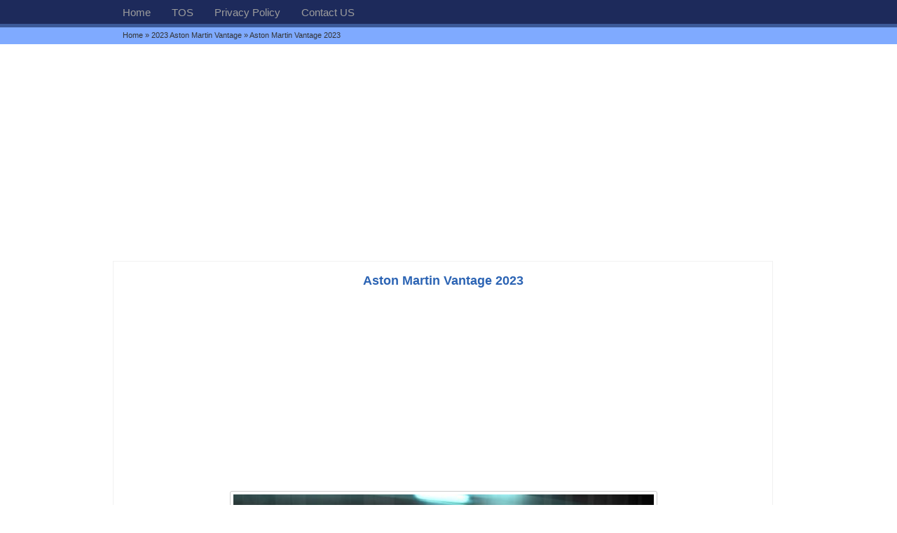

--- FILE ---
content_type: text/html; charset=UTF-8
request_url: https://www.gtopcars.com/makers/aston-martin/2023-aston-martin-vantage/attachment/aston-martin-vantage-2023/
body_size: 7794
content:
<!-- This page is cached by the Hummingbird Performance plugin v3.18.1 - https://wordpress.org/plugins/hummingbird-performance/. --> 
<!DOCTYPE html PUBLIC "-//W3C//DTD XHTML 1.0 Strict//EN" "http://www.w3.org/TR/xhtml1/DTD/xhtml1-strict.dtd">
<html lang="en-US">
<head>
<meta charset="UTF-8" />	
<meta name="msvalidate.01" content="9AA90885DDD5C5C0B19D5A9DF2BDF5A1" />
<meta name="google-site-verification" content="ZxzG4kdwerweiEePdf4uxj2f5rRTjZqtqHN-LM" />
<!--meta name="google-analytics-4" content="G-Q19YHYXJT4"/-->
<!--meta name="yandex-verification" content="6a05de141045f269" /-->
<!--meta name="yandex-verification" content="40cecd30e71068dc" /-->
<meta name="viewport" content="width=device-width, initial-scale=1" />
<link rel="alternate" href="https://www.gtopcars.com/" hreflang="en" />
<script async custom-element="amp-story-auto-ads" src="https://cdn.ampproject.org/v0/amp-story-auto-ads-0.1.js"></script>

<link type="image/x-icon" href="https://www.gtopcars.com/wp-content/themes/GoSimplex/images/favicon.gif" rel="shortcut icon">
<link rel="profile" href="http://gmpg.org/xfn/11" />
<link rel="stylesheet" type="text/css" media="all" href="https://www.gtopcars.com/wp-content/themes/GoSimplex/style.css" />
<link rel="pingback" href="https://www.gtopcars.com/xmlrpc.php" />
<meta name='robots' content='index, follow, max-image-preview:large, max-snippet:-1, max-video-preview:-1' />

	<!-- This site is optimized with the Yoast SEO plugin v26.7 - https://yoast.com/wordpress/plugins/seo/ -->
	<title>Aston Martin Vantage 2023</title>
	<meta name="description" content="The Aston Martin Vantage 2023 is a featured car model by the manufacturer. The Aston Martin Vantage 2023 image is added to the car pictures category by the author on the Oct 3, 2022." />
	<link rel="canonical" href="https://www.gtopcars.com/makers/aston-martin/2023-aston-martin-vantage/attachment/aston-martin-vantage-2023/" />
	<meta property="og:locale" content="en_US" />
	<meta property="og:type" content="article" />
	<meta property="og:title" content="Aston Martin Vantage 2023" />
	<meta property="og:description" content="The Aston Martin Vantage 2023 is a featured car model by the manufacturer. The Aston Martin Vantage 2023 image is added to the car pictures category by the author on the Oct 3, 2022." />
	<meta property="og:url" content="https://www.gtopcars.com/makers/aston-martin/2023-aston-martin-vantage/attachment/aston-martin-vantage-2023/" />
	<meta property="og:site_name" content="GTOPCARS.COM" />
	<meta property="article:modified_time" content="2022-10-03T07:37:54+00:00" />
	<meta property="og:image" content="https://www.gtopcars.com/makers/aston-martin/2023-aston-martin-vantage/attachment/aston-martin-vantage-2023" />
	<meta property="og:image:width" content="600" />
	<meta property="og:image:height" content="338" />
	<meta property="og:image:type" content="image/jpeg" />
	<meta name="twitter:card" content="summary_large_image" />
	<meta name="twitter:site" content="@gtopcars" />
	<script type="application/ld+json" class="yoast-schema-graph">{"@context":"https://schema.org","@graph":[{"@type":"WebPage","@id":"https://www.gtopcars.com/makers/aston-martin/2023-aston-martin-vantage/attachment/aston-martin-vantage-2023/","url":"https://www.gtopcars.com/makers/aston-martin/2023-aston-martin-vantage/attachment/aston-martin-vantage-2023/","name":"Aston Martin Vantage 2023","isPartOf":{"@id":"https://www.gtopcars.com/#website"},"primaryImageOfPage":{"@id":"https://www.gtopcars.com/makers/aston-martin/2023-aston-martin-vantage/attachment/aston-martin-vantage-2023/#primaryimage"},"image":{"@id":"https://www.gtopcars.com/makers/aston-martin/2023-aston-martin-vantage/attachment/aston-martin-vantage-2023/#primaryimage"},"thumbnailUrl":"https://www.gtopcars.com/wp-content/uploads/2022/10/Aston-Martin-Vantage-2023.jpg","datePublished":"2022-10-03T07:19:00+00:00","dateModified":"2022-10-03T07:37:54+00:00","description":"The Aston Martin Vantage 2023 is a featured car model by the manufacturer. The Aston Martin Vantage 2023 image is added to the car pictures category by the author on the Oct 3, 2022.","breadcrumb":{"@id":"https://www.gtopcars.com/makers/aston-martin/2023-aston-martin-vantage/attachment/aston-martin-vantage-2023/#breadcrumb"},"inLanguage":"en-US","potentialAction":[{"@type":"ReadAction","target":["https://www.gtopcars.com/makers/aston-martin/2023-aston-martin-vantage/attachment/aston-martin-vantage-2023/"]}]},{"@type":"ImageObject","inLanguage":"en-US","@id":"https://www.gtopcars.com/makers/aston-martin/2023-aston-martin-vantage/attachment/aston-martin-vantage-2023/#primaryimage","url":"https://www.gtopcars.com/wp-content/uploads/2022/10/Aston-Martin-Vantage-2023.jpg","contentUrl":"https://www.gtopcars.com/wp-content/uploads/2022/10/Aston-Martin-Vantage-2023.jpg","width":600,"height":338,"caption":"Aston Martin Vantage 2023"},{"@type":"BreadcrumbList","@id":"https://www.gtopcars.com/makers/aston-martin/2023-aston-martin-vantage/attachment/aston-martin-vantage-2023/#breadcrumb","itemListElement":[{"@type":"ListItem","position":1,"name":"Home","item":"https://www.gtopcars.com/"},{"@type":"ListItem","position":2,"name":"2023 Aston Martin Vantage","item":"https://www.gtopcars.com/makers/aston-martin/2023-aston-martin-vantage/"},{"@type":"ListItem","position":3,"name":"Aston Martin Vantage 2023"}]},{"@type":"WebSite","@id":"https://www.gtopcars.com/#website","url":"https://www.gtopcars.com/","name":"GTOPCARS.COM","description":"Top Car Companies in the World","publisher":{"@id":"https://www.gtopcars.com/#/schema/person/fc1a18b4421ae3f29bb16315d610a912"},"potentialAction":[{"@type":"SearchAction","target":{"@type":"EntryPoint","urlTemplate":"https://www.gtopcars.com/?s={search_term_string}"},"query-input":{"@type":"PropertyValueSpecification","valueRequired":true,"valueName":"search_term_string"}}],"inLanguage":"en-US"},{"@type":["Person","Organization"],"@id":"https://www.gtopcars.com/#/schema/person/fc1a18b4421ae3f29bb16315d610a912","name":"Linda","image":{"@type":"ImageObject","inLanguage":"en-US","@id":"https://www.gtopcars.com/#/schema/person/image/","url":"https://www.gtopcars.com/wp-content/uploads/2021/02/Linda-Marrero.jpg","contentUrl":"https://www.gtopcars.com/wp-content/uploads/2021/02/Linda-Marrero.jpg","width":223,"height":226,"caption":"Linda"},"logo":{"@id":"https://www.gtopcars.com/#/schema/person/image/"},"sameAs":["https://gtopcars.com/","https://x.com/gtopcars"]}]}</script>
	<!-- / Yoast SEO plugin. -->


<link rel='dns-prefetch' href='//static.addtoany.com' />
<link rel='dns-prefetch' href='//stats.wp.com' />
<link rel='dns-prefetch' href='//fonts.googleapis.com' />
<link rel='dns-prefetch' href='//fonts.gstatic.com' />
<link rel='dns-prefetch' href='//ajax.googleapis.com' />
<link rel='dns-prefetch' href='//apis.google.com' />
<link rel='dns-prefetch' href='//google-analytics.com' />
<link rel='dns-prefetch' href='//www.google-analytics.com' />
<link rel='dns-prefetch' href='//ssl.google-analytics.com' />
<link rel='dns-prefetch' href='//youtube.com' />
<link rel='dns-prefetch' href='//s.gravatar.com' />
<link rel="alternate" type="application/rss+xml" title="GTOPCARS.COM &raquo; Aston Martin Vantage 2023 Comments Feed" href="https://www.gtopcars.com/makers/aston-martin/2023-aston-martin-vantage/attachment/aston-martin-vantage-2023/feed/" />
<link rel="alternate" title="oEmbed (JSON)" type="application/json+oembed" href="https://www.gtopcars.com/wp-json/oembed/1.0/embed?url=https%3A%2F%2Fwww.gtopcars.com%2Fmakers%2Faston-martin%2F2023-aston-martin-vantage%2Fattachment%2Faston-martin-vantage-2023%2F" />
<link rel="alternate" title="oEmbed (XML)" type="text/xml+oembed" href="https://www.gtopcars.com/wp-json/oembed/1.0/embed?url=https%3A%2F%2Fwww.gtopcars.com%2Fmakers%2Faston-martin%2F2023-aston-martin-vantage%2Fattachment%2Faston-martin-vantage-2023%2F&#038;format=xml" />
		<style>
			.lazyload,
			.lazyloading {
				max-width: 100%;
			}
		</style>
		<style id='wp-img-auto-sizes-contain-inline-css' type='text/css'>
img:is([sizes=auto i],[sizes^="auto," i]){contain-intrinsic-size:3000px 1500px}
/*# sourceURL=wp-img-auto-sizes-contain-inline-css */
</style>
<style id='wp-block-library-inline-css' type='text/css'>
:root{--wp-block-synced-color:#7a00df;--wp-block-synced-color--rgb:122,0,223;--wp-bound-block-color:var(--wp-block-synced-color);--wp-editor-canvas-background:#ddd;--wp-admin-theme-color:#007cba;--wp-admin-theme-color--rgb:0,124,186;--wp-admin-theme-color-darker-10:#006ba1;--wp-admin-theme-color-darker-10--rgb:0,107,160.5;--wp-admin-theme-color-darker-20:#005a87;--wp-admin-theme-color-darker-20--rgb:0,90,135;--wp-admin-border-width-focus:2px}@media (min-resolution:192dpi){:root{--wp-admin-border-width-focus:1.5px}}.wp-element-button{cursor:pointer}:root .has-very-light-gray-background-color{background-color:#eee}:root .has-very-dark-gray-background-color{background-color:#313131}:root .has-very-light-gray-color{color:#eee}:root .has-very-dark-gray-color{color:#313131}:root .has-vivid-green-cyan-to-vivid-cyan-blue-gradient-background{background:linear-gradient(135deg,#00d084,#0693e3)}:root .has-purple-crush-gradient-background{background:linear-gradient(135deg,#34e2e4,#4721fb 50%,#ab1dfe)}:root .has-hazy-dawn-gradient-background{background:linear-gradient(135deg,#faaca8,#dad0ec)}:root .has-subdued-olive-gradient-background{background:linear-gradient(135deg,#fafae1,#67a671)}:root .has-atomic-cream-gradient-background{background:linear-gradient(135deg,#fdd79a,#004a59)}:root .has-nightshade-gradient-background{background:linear-gradient(135deg,#330968,#31cdcf)}:root .has-midnight-gradient-background{background:linear-gradient(135deg,#020381,#2874fc)}:root{--wp--preset--font-size--normal:16px;--wp--preset--font-size--huge:42px}.has-regular-font-size{font-size:1em}.has-larger-font-size{font-size:2.625em}.has-normal-font-size{font-size:var(--wp--preset--font-size--normal)}.has-huge-font-size{font-size:var(--wp--preset--font-size--huge)}.has-text-align-center{text-align:center}.has-text-align-left{text-align:left}.has-text-align-right{text-align:right}.has-fit-text{white-space:nowrap!important}#end-resizable-editor-section{display:none}.aligncenter{clear:both}.items-justified-left{justify-content:flex-start}.items-justified-center{justify-content:center}.items-justified-right{justify-content:flex-end}.items-justified-space-between{justify-content:space-between}.screen-reader-text{border:0;clip-path:inset(50%);height:1px;margin:-1px;overflow:hidden;padding:0;position:absolute;width:1px;word-wrap:normal!important}.screen-reader-text:focus{background-color:#ddd;clip-path:none;color:#444;display:block;font-size:1em;height:auto;left:5px;line-height:normal;padding:15px 23px 14px;text-decoration:none;top:5px;width:auto;z-index:100000}html :where(.has-border-color){border-style:solid}html :where([style*=border-top-color]){border-top-style:solid}html :where([style*=border-right-color]){border-right-style:solid}html :where([style*=border-bottom-color]){border-bottom-style:solid}html :where([style*=border-left-color]){border-left-style:solid}html :where([style*=border-width]){border-style:solid}html :where([style*=border-top-width]){border-top-style:solid}html :where([style*=border-right-width]){border-right-style:solid}html :where([style*=border-bottom-width]){border-bottom-style:solid}html :where([style*=border-left-width]){border-left-style:solid}html :where(img[class*=wp-image-]){height:auto;max-width:100%}:where(figure){margin:0 0 1em}html :where(.is-position-sticky){--wp-admin--admin-bar--position-offset:var(--wp-admin--admin-bar--height,0px)}@media screen and (max-width:600px){html :where(.is-position-sticky){--wp-admin--admin-bar--position-offset:0px}}
/*wp_block_styles_on_demand_placeholder:6967b9347b1ab*/
/*# sourceURL=wp-block-library-inline-css */
</style>
<style id='classic-theme-styles-inline-css' type='text/css'>
/*! This file is auto-generated */
.wp-block-button__link{color:#fff;background-color:#32373c;border-radius:9999px;box-shadow:none;text-decoration:none;padding:calc(.667em + 2px) calc(1.333em + 2px);font-size:1.125em}.wp-block-file__button{background:#32373c;color:#fff;text-decoration:none}
/*# sourceURL=/wp-includes/css/classic-themes.min.css */
</style>
<link rel='stylesheet' id='dashicons-css' href='https://www.gtopcars.com/wp-includes/css/dashicons.min.css' type='text/css' media='all' />
<link rel='stylesheet' id='admin-bar-css' href='https://www.gtopcars.com/wp-includes/css/admin-bar.min.css' type='text/css' media='all' />
<style id='admin-bar-inline-css' type='text/css'>

    /* Hide CanvasJS credits for P404 charts specifically */
    #p404RedirectChart .canvasjs-chart-credit {
        display: none !important;
    }
    
    #p404RedirectChart canvas {
        border-radius: 6px;
    }

    .p404-redirect-adminbar-weekly-title {
        font-weight: bold;
        font-size: 14px;
        color: #fff;
        margin-bottom: 6px;
    }

    #wpadminbar #wp-admin-bar-p404_free_top_button .ab-icon:before {
        content: "\f103";
        color: #dc3545;
        top: 3px;
    }
    
    #wp-admin-bar-p404_free_top_button .ab-item {
        min-width: 80px !important;
        padding: 0px !important;
    }
    
    /* Ensure proper positioning and z-index for P404 dropdown */
    .p404-redirect-adminbar-dropdown-wrap { 
        min-width: 0; 
        padding: 0;
        position: static !important;
    }
    
    #wpadminbar #wp-admin-bar-p404_free_top_button_dropdown {
        position: static !important;
    }
    
    #wpadminbar #wp-admin-bar-p404_free_top_button_dropdown .ab-item {
        padding: 0 !important;
        margin: 0 !important;
    }
    
    .p404-redirect-dropdown-container {
        min-width: 340px;
        padding: 18px 18px 12px 18px;
        background: #23282d !important;
        color: #fff;
        border-radius: 12px;
        box-shadow: 0 8px 32px rgba(0,0,0,0.25);
        margin-top: 10px;
        position: relative !important;
        z-index: 999999 !important;
        display: block !important;
        border: 1px solid #444;
    }
    
    /* Ensure P404 dropdown appears on hover */
    #wpadminbar #wp-admin-bar-p404_free_top_button .p404-redirect-dropdown-container { 
        display: none !important;
    }
    
    #wpadminbar #wp-admin-bar-p404_free_top_button:hover .p404-redirect-dropdown-container { 
        display: block !important;
    }
    
    #wpadminbar #wp-admin-bar-p404_free_top_button:hover #wp-admin-bar-p404_free_top_button_dropdown .p404-redirect-dropdown-container {
        display: block !important;
    }
    
    .p404-redirect-card {
        background: #2c3338;
        border-radius: 8px;
        padding: 18px 18px 12px 18px;
        box-shadow: 0 2px 8px rgba(0,0,0,0.07);
        display: flex;
        flex-direction: column;
        align-items: flex-start;
        border: 1px solid #444;
    }
    
    .p404-redirect-btn {
        display: inline-block;
        background: #dc3545;
        color: #fff !important;
        font-weight: bold;
        padding: 5px 22px;
        border-radius: 8px;
        text-decoration: none;
        font-size: 17px;
        transition: background 0.2s, box-shadow 0.2s;
        margin-top: 8px;
        box-shadow: 0 2px 8px rgba(220,53,69,0.15);
        text-align: center;
        line-height: 1.6;
    }
    
    .p404-redirect-btn:hover {
        background: #c82333;
        color: #fff !important;
        box-shadow: 0 4px 16px rgba(220,53,69,0.25);
    }
    
    /* Prevent conflicts with other admin bar dropdowns */
    #wpadminbar .ab-top-menu > li:hover > .ab-item,
    #wpadminbar .ab-top-menu > li.hover > .ab-item {
        z-index: auto;
    }
    
    #wpadminbar #wp-admin-bar-p404_free_top_button:hover > .ab-item {
        z-index: 999998 !important;
    }
    
/*# sourceURL=admin-bar-inline-css */
</style>
<link rel='stylesheet' id='addtoany-css' href='https://www.gtopcars.com/wp-content/plugins/add-to-any/addtoany.min.css' type='text/css' media='all' />
<script type="text/javascript" id="wphb-1-js-before">
/* <![CDATA[ */
window.a2a_config=window.a2a_config||{};a2a_config.callbacks=[];a2a_config.overlays=[];a2a_config.templates={};

//# sourceURL=wphb-1-js-before
/* ]]> */
</script>
<script type="text/javascript" src="https://www.gtopcars.com/wp-content/uploads/hummingbird-assets/614a1d795866095e8791b4cd205b42c0.js" id="wphb-1-js"></script>
<script type="text/javascript" defer src="https://www.gtopcars.com/wp-content/plugins/add-to-any/addtoany.min.js" id="addtoany-jquery-js"></script>
<link rel="https://api.w.org/" href="https://www.gtopcars.com/wp-json/" /><link rel="alternate" title="JSON" type="application/json" href="https://www.gtopcars.com/wp-json/wp/v2/media/84150" /><link rel="EditURI" type="application/rsd+xml" title="RSD" href="https://www.gtopcars.com/xmlrpc.php?rsd" />
<meta name="generator" content="WordPress 6.9" />
<link rel='shortlink' href='https://www.gtopcars.com/?p=84150' />

<script type="text/javascript">
<!--
if (parent.frames.length > 0) { parent.location.href = location.href; }
-->
</script>

		<script type="text/javascript">
			var _statcounter = _statcounter || [];
			_statcounter.push({"tags": {"author": "LindaMarrero"}});
		</script>
			<style>img#wpstats{display:none}</style>
				<script>
			document.documentElement.className = document.documentElement.className.replace('no-js', 'js');
		</script>
				<style>
			.no-js img.lazyload {
				display: none;
			}

			figure.wp-block-image img.lazyloading {
				min-width: 150px;
			}

			.lazyload,
			.lazyloading {
				--smush-placeholder-width: 100px;
				--smush-placeholder-aspect-ratio: 1/1;
				width: var(--smush-image-width, var(--smush-placeholder-width)) !important;
				aspect-ratio: var(--smush-image-aspect-ratio, var(--smush-placeholder-aspect-ratio)) !important;
			}

						.lazyload, .lazyloading {
				opacity: 0;
			}

			.lazyloaded {
				opacity: 1;
				transition: opacity 400ms;
				transition-delay: 0ms;
			}

					</style>
		<noscript><style>.lazyload[data-src]{display:none !important;}</style></noscript><style>.lazyload{background-image:none !important;}.lazyload:before{background-image:none !important;}</style><link rel="icon" href="https://www.gtopcars.com/wp-content/uploads/2022/06/cropped-gtopcarslogo-32x32.png" sizes="32x32" />
<link rel="icon" href="https://www.gtopcars.com/wp-content/uploads/2022/06/cropped-gtopcarslogo-192x192.png" sizes="192x192" />
<link rel="apple-touch-icon" href="https://www.gtopcars.com/wp-content/uploads/2022/06/cropped-gtopcarslogo-180x180.png" />
<meta name="msapplication-TileImage" content="https://www.gtopcars.com/wp-content/uploads/2022/06/cropped-gtopcarslogo-270x270.png" />
<script async src="https://pagead2.googlesyndication.com/pagead/js/adsbygoogle.js?client=ca-pub-6504186468205382" crossorigin="anonymous"></script>
<!--script async src="https://pagead2.googlesyndication.com/pagead/js/adsbygoogle.js?client=ca-pub-5255538651243295" crossorigin="anonymous"></script-->
<!--script async src="https://pagead2.googlesyndication.com/pagead/js/adsbygoogle.js?client=ca-pub-6300405314933763" crossorigin="anonymous"></script-->
</head>
<body>
<div class="menu">
<div class="batas">
<ul class="isimenu">
<li><a href="https://www.gtopcars.com" title="GTOPCARS.COM" rel="home">Home</a></li>
<li class="page_item page-item-23570"><a href="https://www.gtopcars.com/tos/">TOS</a></li>
<li class="page_item page-item-16"><a href="https://www.gtopcars.com/privacy-policy/">Privacy Policy</a></li>
<li class="page_item page-item-12"><a href="https://www.gtopcars.com/contact-us/">Contact US</a></li>
</ul>
</div>
</div>
<div class="breadcrumb"><div class="batas"><div class="isibreadcrumb"><div class="textbreadcrumb">
<a href="https://www.gtopcars.com" title="GTOPCARS.COM" rel="home">Home</a> &raquo; <a href="https://www.gtopcars.com/makers/aston-martin/2023-aston-martin-vantage/" rel="bookmark" title="2023 Aston Martin Vantage">2023 Aston Martin Vantage</a> &raquo; Aston Martin Vantage 2023</div></div></div></div>	
<div class="style"> <center><br><script async src="https://pagead2.googlesyndication.com/pagead/js/adsbygoogle.js?client=ca-pub-6504186468205382"
     crossorigin="anonymous"></script>
<!-- 970x250 -->
<ins class="adsbygoogle"
     style="display:block"
     data-ad-client="ca-pub-6504186468205382"
     data-ad-slot="5008939753"
     data-ad-format="auto"></ins>
<script>
     (adsbygoogle = window.adsbygoogle || []).push({});
</script> 	<br></center></div>  <div class="batasa"><div class="content"><div class="full-post">
                   <div class="full-isiposta attachment">	 
	 <h1 style="text-align:center;"><a href="https://www.gtopcars.com/makers/aston-martin/2023-aston-martin-vantage/attachment/aston-martin-vantage-2023/" rel="bookmark">Aston Martin Vantage 2023</a></h1>
     <center><script async src="https://pagead2.googlesyndication.com/pagead/js/adsbygoogle.js?client=ca-pub-6504186468205382"
     crossorigin="anonymous"></script>
<!-- 970x90 -->
<ins class="adsbygoogle"
     style="display:block"
     data-ad-client="ca-pub-6504186468205382"
     data-ad-slot="3532206550"
     data-ad-format="auto"></ins>
<script>
     (adsbygoogle = window.adsbygoogle || []).push({});
</script></center>
    <div class="date"> 
	  <a title="Aston Martin Vantage 2023" rel="attachment" href="https://www.gtopcars.com/makers/aston-martin/2023-aston-martin-vantage/attachment/aston-martin-vantage-2023/"><img width="600" height="338" src="[data-uri]" class="attachment-maximum size-maximum lazyload" alt="Aston Martin Vantage 2023" decoding="async" fetchpriority="high"   data-src="https://www.gtopcars.com/wp-content/uploads/2022/10/Aston-Martin-Vantage-2023.jpg" data-srcset="https://www.gtopcars.com/wp-content/uploads/2022/10/Aston-Martin-Vantage-2023.jpg 600w, https://www.gtopcars.com/wp-content/uploads/2022/10/Aston-Martin-Vantage-2023-300x169.jpg 300w, https://www.gtopcars.com/wp-content/uploads/2022/10/Aston-Martin-Vantage-2023-150x85.jpg 150w" data-sizes="auto" data-eio-rwidth="600" data-eio-rheight="338" /><noscript><img width="600" height="338" src="https://www.gtopcars.com/wp-content/uploads/2022/10/Aston-Martin-Vantage-2023.jpg" class="attachment-maximum size-maximum" alt="Aston Martin Vantage 2023" decoding="async" fetchpriority="high" srcset="https://www.gtopcars.com/wp-content/uploads/2022/10/Aston-Martin-Vantage-2023.jpg 600w, https://www.gtopcars.com/wp-content/uploads/2022/10/Aston-Martin-Vantage-2023-300x169.jpg 300w, https://www.gtopcars.com/wp-content/uploads/2022/10/Aston-Martin-Vantage-2023-150x85.jpg 150w" sizes="(max-width: 600px) 100vw, 600px" data-eio="l" /></noscript></a> 
	  <center><script async src="https://pagead2.googlesyndication.com/pagead/js/adsbygoogle.js?client=ca-pub-6504186468205382"
     crossorigin="anonymous"></script>
<!-- 728x90 -->
<ins class="adsbygoogle"
     style="display:block"
     data-ad-client="ca-pub-6504186468205382"
     data-ad-slot="5533676959"
     data-ad-format="auto"
     data-full-width-responsive="true"></ins>
<script>
     (adsbygoogle = window.adsbygoogle || []).push({});
</script></center>
    </div>	
     <div class="gallery"><a href="https://www.gtopcars.com/makers/aston-martin/2023-aston-martin-vantage/attachment/2023-aston-martin-vantage-coupe/"><img width="150" height="150" src="[data-uri]" class="attachment-thumbnail size-thumbnail lazyload" alt="2023 Aston Martin Vantage Coupe" decoding="async"   loading="lazy" data-src="https://www.gtopcars.com/wp-content/uploads/2022/10/2023-Aston-Martin-Vantage-Coupe-150x150.jpg" data-srcset="https://www.gtopcars.com/wp-content/uploads/2022/10/2023-Aston-Martin-Vantage-Coupe-150x150.jpg 150w, https://www.gtopcars.com/wp-content/uploads/2022/10/2023-Aston-Martin-Vantage-Coupe-120x120.jpg 120w, https://www.gtopcars.com/wp-content/uploads/2022/10/2023-Aston-Martin-Vantage-Coupe-96x96.jpg 96w" data-sizes="auto" data-eio-rwidth="150" data-eio-rheight="150" /><noscript><img width="150" height="150" src="https://www.gtopcars.com/wp-content/uploads/2022/10/2023-Aston-Martin-Vantage-Coupe-150x150.jpg" class="attachment-thumbnail size-thumbnail" alt="2023 Aston Martin Vantage Coupe" decoding="async" srcset="https://www.gtopcars.com/wp-content/uploads/2022/10/2023-Aston-Martin-Vantage-Coupe-150x150.jpg 150w, https://www.gtopcars.com/wp-content/uploads/2022/10/2023-Aston-Martin-Vantage-Coupe-120x120.jpg 120w, https://www.gtopcars.com/wp-content/uploads/2022/10/2023-Aston-Martin-Vantage-Coupe-96x96.jpg 96w" sizes="(max-width: 150px) 100vw, 150px" loading="lazy" data-eio="l" /></noscript></a><a href="https://www.gtopcars.com/makers/aston-martin/2023-aston-martin-vantage/attachment/2023-aston-martin-vantage-engine/"><img width="150" height="150" src="[data-uri]" class="attachment-thumbnail size-thumbnail lazyload" alt="2023 Aston Martin Vantage Engine" decoding="async"   loading="lazy" data-src="https://www.gtopcars.com/wp-content/uploads/2022/10/2023-Aston-Martin-Vantage-Engine-150x150.jpeg" data-srcset="https://www.gtopcars.com/wp-content/uploads/2022/10/2023-Aston-Martin-Vantage-Engine-150x150.jpeg 150w, https://www.gtopcars.com/wp-content/uploads/2022/10/2023-Aston-Martin-Vantage-Engine-120x120.jpeg 120w, https://www.gtopcars.com/wp-content/uploads/2022/10/2023-Aston-Martin-Vantage-Engine-96x96.jpeg 96w" data-sizes="auto" data-eio-rwidth="150" data-eio-rheight="150" /><noscript><img width="150" height="150" src="https://www.gtopcars.com/wp-content/uploads/2022/10/2023-Aston-Martin-Vantage-Engine-150x150.jpeg" class="attachment-thumbnail size-thumbnail" alt="2023 Aston Martin Vantage Engine" decoding="async" srcset="https://www.gtopcars.com/wp-content/uploads/2022/10/2023-Aston-Martin-Vantage-Engine-150x150.jpeg 150w, https://www.gtopcars.com/wp-content/uploads/2022/10/2023-Aston-Martin-Vantage-Engine-120x120.jpeg 120w, https://www.gtopcars.com/wp-content/uploads/2022/10/2023-Aston-Martin-Vantage-Engine-96x96.jpeg 96w" sizes="(max-width: 150px) 100vw, 150px" loading="lazy" data-eio="l" /></noscript></a><a href="https://www.gtopcars.com/makers/aston-martin/2023-aston-martin-vantage/attachment/2023-aston-martin-vantage-interior/"><img width="150" height="150" src="[data-uri]" class="attachment-thumbnail size-thumbnail lazyload" alt="2023 Aston Martin Vantage Interior" decoding="async"   loading="lazy" data-src="https://www.gtopcars.com/wp-content/uploads/2022/10/2023-Aston-Martin-Vantage-Interior-150x150.jpg" data-srcset="https://www.gtopcars.com/wp-content/uploads/2022/10/2023-Aston-Martin-Vantage-Interior-150x150.jpg 150w, https://www.gtopcars.com/wp-content/uploads/2022/10/2023-Aston-Martin-Vantage-Interior-120x120.jpg 120w, https://www.gtopcars.com/wp-content/uploads/2022/10/2023-Aston-Martin-Vantage-Interior-96x96.jpg 96w" data-sizes="auto" data-eio-rwidth="150" data-eio-rheight="150" /><noscript><img width="150" height="150" src="https://www.gtopcars.com/wp-content/uploads/2022/10/2023-Aston-Martin-Vantage-Interior-150x150.jpg" class="attachment-thumbnail size-thumbnail" alt="2023 Aston Martin Vantage Interior" decoding="async" srcset="https://www.gtopcars.com/wp-content/uploads/2022/10/2023-Aston-Martin-Vantage-Interior-150x150.jpg 150w, https://www.gtopcars.com/wp-content/uploads/2022/10/2023-Aston-Martin-Vantage-Interior-120x120.jpg 120w, https://www.gtopcars.com/wp-content/uploads/2022/10/2023-Aston-Martin-Vantage-Interior-96x96.jpg 96w" sizes="(max-width: 150px) 100vw, 150px" loading="lazy" data-eio="l" /></noscript></a><a href="https://www.gtopcars.com/makers/aston-martin/2023-aston-martin-vantage/attachment/2023-aston-martin-vantage-v12/"><img width="150" height="150" src="[data-uri]" class="attachment-thumbnail size-thumbnail lazyload" alt="2023 Aston Martin Vantage V12" decoding="async"   loading="lazy" data-src="https://www.gtopcars.com/wp-content/uploads/2022/10/2023-Aston-Martin-Vantage-V12-150x150.jpg" data-srcset="https://www.gtopcars.com/wp-content/uploads/2022/10/2023-Aston-Martin-Vantage-V12-150x150.jpg 150w, https://www.gtopcars.com/wp-content/uploads/2022/10/2023-Aston-Martin-Vantage-V12-120x120.jpg 120w, https://www.gtopcars.com/wp-content/uploads/2022/10/2023-Aston-Martin-Vantage-V12-96x96.jpg 96w" data-sizes="auto" data-eio-rwidth="150" data-eio-rheight="150" /><noscript><img width="150" height="150" src="https://www.gtopcars.com/wp-content/uploads/2022/10/2023-Aston-Martin-Vantage-V12-150x150.jpg" class="attachment-thumbnail size-thumbnail" alt="2023 Aston Martin Vantage V12" decoding="async" srcset="https://www.gtopcars.com/wp-content/uploads/2022/10/2023-Aston-Martin-Vantage-V12-150x150.jpg 150w, https://www.gtopcars.com/wp-content/uploads/2022/10/2023-Aston-Martin-Vantage-V12-120x120.jpg 120w, https://www.gtopcars.com/wp-content/uploads/2022/10/2023-Aston-Martin-Vantage-V12-96x96.jpg 96w" sizes="(max-width: 150px) 100vw, 150px" loading="lazy" data-eio="l" /></noscript></a><a href="https://www.gtopcars.com/makers/aston-martin/2023-aston-martin-vantage/attachment/aston-martin-vantage-amr/"><img width="150" height="150" src="[data-uri]" class="attachment-thumbnail size-thumbnail lazyload" alt="Aston Martin Vantage AMR" decoding="async"   loading="lazy" data-src="https://www.gtopcars.com/wp-content/uploads/2022/10/Aston-Martin-Vantage-AMR-150x150.jpg" data-srcset="https://www.gtopcars.com/wp-content/uploads/2022/10/Aston-Martin-Vantage-AMR-150x150.jpg 150w, https://www.gtopcars.com/wp-content/uploads/2022/10/Aston-Martin-Vantage-AMR-120x120.jpg 120w, https://www.gtopcars.com/wp-content/uploads/2022/10/Aston-Martin-Vantage-AMR-96x96.jpg 96w" data-sizes="auto" data-eio-rwidth="150" data-eio-rheight="150" /><noscript><img width="150" height="150" src="https://www.gtopcars.com/wp-content/uploads/2022/10/Aston-Martin-Vantage-AMR-150x150.jpg" class="attachment-thumbnail size-thumbnail" alt="Aston Martin Vantage AMR" decoding="async" srcset="https://www.gtopcars.com/wp-content/uploads/2022/10/Aston-Martin-Vantage-AMR-150x150.jpg 150w, https://www.gtopcars.com/wp-content/uploads/2022/10/Aston-Martin-Vantage-AMR-120x120.jpg 120w, https://www.gtopcars.com/wp-content/uploads/2022/10/Aston-Martin-Vantage-AMR-96x96.jpg 96w" sizes="(max-width: 150px) 100vw, 150px" loading="lazy" data-eio="l" /></noscript></a><a href="https://www.gtopcars.com/makers/aston-martin/2023-aston-martin-vantage/attachment/aston-martin-vantage-convertible/"><img width="150" height="150" src="[data-uri]" class="attachment-thumbnail size-thumbnail lazyload" alt="Aston Martin Vantage Convertible" decoding="async"   loading="lazy" data-src="https://www.gtopcars.com/wp-content/uploads/2022/10/Aston-Martin-Vantage-Convertible-150x150.jpg" data-srcset="https://www.gtopcars.com/wp-content/uploads/2022/10/Aston-Martin-Vantage-Convertible-150x150.jpg 150w, https://www.gtopcars.com/wp-content/uploads/2022/10/Aston-Martin-Vantage-Convertible-120x120.jpg 120w, https://www.gtopcars.com/wp-content/uploads/2022/10/Aston-Martin-Vantage-Convertible-96x96.jpg 96w" data-sizes="auto" data-eio-rwidth="150" data-eio-rheight="150" /><noscript><img width="150" height="150" src="https://www.gtopcars.com/wp-content/uploads/2022/10/Aston-Martin-Vantage-Convertible-150x150.jpg" class="attachment-thumbnail size-thumbnail" alt="Aston Martin Vantage Convertible" decoding="async" srcset="https://www.gtopcars.com/wp-content/uploads/2022/10/Aston-Martin-Vantage-Convertible-150x150.jpg 150w, https://www.gtopcars.com/wp-content/uploads/2022/10/Aston-Martin-Vantage-Convertible-120x120.jpg 120w, https://www.gtopcars.com/wp-content/uploads/2022/10/Aston-Martin-Vantage-Convertible-96x96.jpg 96w" sizes="(max-width: 150px) 100vw, 150px" loading="lazy" data-eio="l" /></noscript></a><a href="https://www.gtopcars.com/makers/aston-martin/2023-aston-martin-vantage/attachment/aston-martin-vantage-db9/"><img width="150" height="150" src="[data-uri]" class="attachment-thumbnail size-thumbnail lazyload" alt="Aston Martin Vantage DB9" decoding="async"   loading="lazy" data-src="https://www.gtopcars.com/wp-content/uploads/2022/10/Aston-Martin-Vantage-DB9-150x150.jpg" data-srcset="https://www.gtopcars.com/wp-content/uploads/2022/10/Aston-Martin-Vantage-DB9-150x150.jpg 150w, https://www.gtopcars.com/wp-content/uploads/2022/10/Aston-Martin-Vantage-DB9-120x120.jpg 120w, https://www.gtopcars.com/wp-content/uploads/2022/10/Aston-Martin-Vantage-DB9-96x96.jpg 96w" data-sizes="auto" data-eio-rwidth="150" data-eio-rheight="150" /><noscript><img width="150" height="150" src="https://www.gtopcars.com/wp-content/uploads/2022/10/Aston-Martin-Vantage-DB9-150x150.jpg" class="attachment-thumbnail size-thumbnail" alt="Aston Martin Vantage DB9" decoding="async" srcset="https://www.gtopcars.com/wp-content/uploads/2022/10/Aston-Martin-Vantage-DB9-150x150.jpg 150w, https://www.gtopcars.com/wp-content/uploads/2022/10/Aston-Martin-Vantage-DB9-120x120.jpg 120w, https://www.gtopcars.com/wp-content/uploads/2022/10/Aston-Martin-Vantage-DB9-96x96.jpg 96w" sizes="(max-width: 150px) 100vw, 150px" loading="lazy" data-eio="l" /></noscript></a><a href="https://www.gtopcars.com/makers/aston-martin/2023-aston-martin-vantage/attachment/aston-martin-vantage-gt3/"><img width="150" height="150" src="[data-uri]" class="attachment-thumbnail size-thumbnail lazyload" alt="Aston Martin Vantage GT3" decoding="async"   loading="lazy" data-src="https://www.gtopcars.com/wp-content/uploads/2022/10/Aston-Martin-Vantage-GT3-150x150.jpg" data-srcset="https://www.gtopcars.com/wp-content/uploads/2022/10/Aston-Martin-Vantage-GT3-150x150.jpg 150w, https://www.gtopcars.com/wp-content/uploads/2022/10/Aston-Martin-Vantage-GT3-120x120.jpg 120w, https://www.gtopcars.com/wp-content/uploads/2022/10/Aston-Martin-Vantage-GT3-96x96.jpg 96w" data-sizes="auto" data-eio-rwidth="150" data-eio-rheight="150" /><noscript><img width="150" height="150" src="https://www.gtopcars.com/wp-content/uploads/2022/10/Aston-Martin-Vantage-GT3-150x150.jpg" class="attachment-thumbnail size-thumbnail" alt="Aston Martin Vantage GT3" decoding="async" srcset="https://www.gtopcars.com/wp-content/uploads/2022/10/Aston-Martin-Vantage-GT3-150x150.jpg 150w, https://www.gtopcars.com/wp-content/uploads/2022/10/Aston-Martin-Vantage-GT3-120x120.jpg 120w, https://www.gtopcars.com/wp-content/uploads/2022/10/Aston-Martin-Vantage-GT3-96x96.jpg 96w" sizes="(max-width: 150px) 100vw, 150px" loading="lazy" data-eio="l" /></noscript></a><a href="https://www.gtopcars.com/makers/aston-martin/2023-aston-martin-vantage/attachment/aston-martin-vantage-gt8/"><img width="150" height="150" src="[data-uri]" class="attachment-thumbnail size-thumbnail lazyload" alt="Aston Martin Vantage GT8" decoding="async"   loading="lazy" data-src="https://www.gtopcars.com/wp-content/uploads/2022/10/Aston-Martin-Vantage-GT8-150x150.jpg" data-srcset="https://www.gtopcars.com/wp-content/uploads/2022/10/Aston-Martin-Vantage-GT8-150x150.jpg 150w, https://www.gtopcars.com/wp-content/uploads/2022/10/Aston-Martin-Vantage-GT8-120x120.jpg 120w, https://www.gtopcars.com/wp-content/uploads/2022/10/Aston-Martin-Vantage-GT8-96x96.jpg 96w" data-sizes="auto" data-eio-rwidth="150" data-eio-rheight="150" /><noscript><img width="150" height="150" src="https://www.gtopcars.com/wp-content/uploads/2022/10/Aston-Martin-Vantage-GT8-150x150.jpg" class="attachment-thumbnail size-thumbnail" alt="Aston Martin Vantage GT8" decoding="async" srcset="https://www.gtopcars.com/wp-content/uploads/2022/10/Aston-Martin-Vantage-GT8-150x150.jpg 150w, https://www.gtopcars.com/wp-content/uploads/2022/10/Aston-Martin-Vantage-GT8-120x120.jpg 120w, https://www.gtopcars.com/wp-content/uploads/2022/10/Aston-Martin-Vantage-GT8-96x96.jpg 96w" sizes="(max-width: 150px) 100vw, 150px" loading="lazy" data-eio="l" /></noscript></a><a href="https://www.gtopcars.com/makers/aston-martin/2023-aston-martin-vantage/attachment/aston-martin-vantage-roadster/"><img width="150" height="150" src="[data-uri]" class="attachment-thumbnail size-thumbnail lazyload" alt="Aston Martin Vantage Roadster" decoding="async"   loading="lazy" data-src="https://www.gtopcars.com/wp-content/uploads/2022/10/Aston-Martin-Vantage-Roadster-150x150.jpg" data-srcset="https://www.gtopcars.com/wp-content/uploads/2022/10/Aston-Martin-Vantage-Roadster-150x150.jpg 150w, https://www.gtopcars.com/wp-content/uploads/2022/10/Aston-Martin-Vantage-Roadster-120x120.jpg 120w, https://www.gtopcars.com/wp-content/uploads/2022/10/Aston-Martin-Vantage-Roadster-96x96.jpg 96w" data-sizes="auto" data-eio-rwidth="150" data-eio-rheight="150" /><noscript><img width="150" height="150" src="https://www.gtopcars.com/wp-content/uploads/2022/10/Aston-Martin-Vantage-Roadster-150x150.jpg" class="attachment-thumbnail size-thumbnail" alt="Aston Martin Vantage Roadster" decoding="async" srcset="https://www.gtopcars.com/wp-content/uploads/2022/10/Aston-Martin-Vantage-Roadster-150x150.jpg 150w, https://www.gtopcars.com/wp-content/uploads/2022/10/Aston-Martin-Vantage-Roadster-120x120.jpg 120w, https://www.gtopcars.com/wp-content/uploads/2022/10/Aston-Martin-Vantage-Roadster-96x96.jpg 96w" sizes="(max-width: 150px) 100vw, 150px" loading="lazy" data-eio="l" /></noscript></a></div> 	 
    </div>
	  <center><script async src="https://pagead2.googlesyndication.com/pagead/js/adsbygoogle.js?client=ca-pub-6504186468205382"
     crossorigin="anonymous"></script>
<!-- ASRL [previously link ad unit] -->
<ins class="adsbygoogle"
     style="display:block"
     data-ad-client="ca-pub-6504186468205382"
     data-ad-slot="5256480559"
     data-ad-format="auto"></ins>
<script>
     (adsbygoogle = window.adsbygoogle || []).push({});
</script> </center>
     </div>  
  <div class="null"></div>
  </div></div>
<div class="footer"><div class="batas"><div class="isifooter"> 
All the content are published under the GNU General Public License.<br>All rights images and videos in this site reserved owned by its respective owners.<br>
</div></div><center>
Follow @ <a href="https://twitter.com/imgtopcars"/>Twitter </a> |
<a href="https://www.pinterest.com/gtopcarscom/"/>Pinterest</a> | 
<a href="https://web.facebook.com/gtopcar/"/>Facebook</a> |
<a href="https://www.youtube.com/channel/UCr8bx-7TXghv68sRN33dxxA"/>Youtube</a> |
<a href="https://www.linkedin.com/in/gtopcars/"/>Linkedin</a> |
<a href="https://flipboard.com/@imgtopcas/cars-e1vcb753y"/>Flipboard</a> | 
<a href="https://www.flickr.com/photos/131642118@N05/"/> Flickr</a> |
<a href="https://feeds.feedburner.com/gtopcars"/>Feeds</a><br>
© 2015-2023  <a href="https://www.gtopcars.com" title="GTOPCARS.COM">GTOPCARS.COM</a> <br><br>
</center>
</div>
<script type="speculationrules">
{"prefetch":[{"source":"document","where":{"and":[{"href_matches":"/*"},{"not":{"href_matches":["/wp-*.php","/wp-admin/*","/wp-content/uploads/*","/wp-content/*","/wp-content/plugins/*","/wp-content/themes/GoSimplex/*","/*\\?(.+)"]}},{"not":{"selector_matches":"a[rel~=\"nofollow\"]"}},{"not":{"selector_matches":".no-prefetch, .no-prefetch a"}}]},"eagerness":"conservative"}]}
</script>
		<!-- Start of StatCounter Code -->
		<script>
			<!--
			var sc_project=10438672;
			var sc_security="864e6941";
			var sc_invisible=1;
		</script>
        <script type="text/javascript" src="https://www.statcounter.com/counter/counter.js" async></script>
		<noscript><div class="statcounter"><a title="web analytics" href="https://statcounter.com/"><img class="statcounter" src="https://c.statcounter.com/10438672/0/864e6941/1/" alt="web analytics" /></a></div></noscript>
		<!-- End of StatCounter Code -->
		<script type="text/javascript" id="wphb-2-js-extra">
/* <![CDATA[ */
var wphbGlobal = {"ajaxurl":"https://www.gtopcars.com/wp-admin/admin-ajax.php","commentForm":"","preloadComment":""};
//# sourceURL=wphb-2-js-extra
/* ]]> */
</script>
<script type="text/javascript" id="wphb-2-js-before">
/* <![CDATA[ */
var eio_lazy_vars = {"exactdn_domain":"","skip_autoscale":0,"bg_min_dpr":1.1,"threshold":0,"use_dpr":1};
//# sourceURL=wphb-2-js-before
/* ]]> */
</script>
<script type="text/javascript" src="https://www.gtopcars.com/wp-content/uploads/hummingbird-assets/95cc38aad9f67f99c4edf5c3d4d7afaf.js" id="wphb-2-js" async="async" data-wp-strategy="async"></script>
<script type="text/javascript" id="jetpack-stats-js-before">
/* <![CDATA[ */
_stq = window._stq || [];
_stq.push([ "view", {"v":"ext","blog":"99426344","post":"84150","tz":"0","srv":"www.gtopcars.com","j":"1:15.4"} ]);
_stq.push([ "clickTrackerInit", "99426344", "84150" ]);
//# sourceURL=jetpack-stats-js-before
/* ]]> */
</script>
<script type="text/javascript" src="https://stats.wp.com/e-202603.js" id="jetpack-stats-js" defer="defer" data-wp-strategy="defer"></script>
<!--?php include ('analytics.php'); ?-->
<!--?php include ('addthis.php'); ?-->
</body></html><!-- Hummingbird cache file was created in 0.37225103378296 seconds, on 14-01-26 15:41:40 -->

--- FILE ---
content_type: text/html; charset=utf-8
request_url: https://www.google.com/recaptcha/api2/aframe
body_size: 261
content:
<!DOCTYPE HTML><html><head><meta http-equiv="content-type" content="text/html; charset=UTF-8"></head><body><script nonce="ZncS14bUmOdWNZ4NaNRKXw">/** Anti-fraud and anti-abuse applications only. See google.com/recaptcha */ try{var clients={'sodar':'https://pagead2.googlesyndication.com/pagead/sodar?'};window.addEventListener("message",function(a){try{if(a.source===window.parent){var b=JSON.parse(a.data);var c=clients[b['id']];if(c){var d=document.createElement('img');d.src=c+b['params']+'&rc='+(localStorage.getItem("rc::a")?sessionStorage.getItem("rc::b"):"");window.document.body.appendChild(d);sessionStorage.setItem("rc::e",parseInt(sessionStorage.getItem("rc::e")||0)+1);localStorage.setItem("rc::h",'1768469998072');}}}catch(b){}});window.parent.postMessage("_grecaptcha_ready", "*");}catch(b){}</script></body></html>